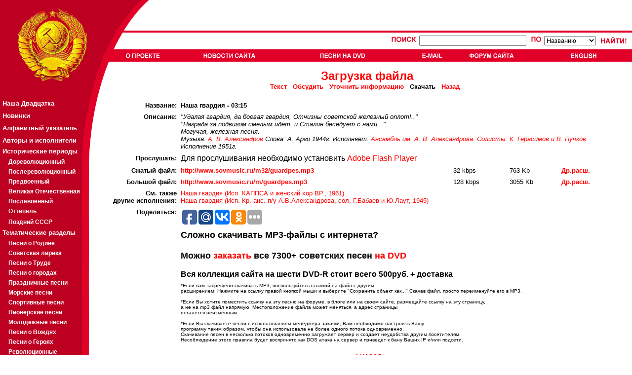

--- FILE ---
content_type: text/html; charset=cp-1251
request_url: http://ftp.sovmusic.ru/download.php?fname=guardpes
body_size: 27068
content:

<!DOCTYPE HTML PUBLIC "-//W3C//DTD HTML 4.01 Transitional//EN">
<html>
<head>
<TITLE> SovMusic.ru - Íàøà ãâàðäèÿ </TITLE>

<META HTTP-EQUIV="Content-Type" CONTENT="text/html; charset=windows-1251">
<META NAME="title" CONTENT="SovMusic.ru - Íàøà ãâàðäèÿ ">
<META name="description" content="Ñêà÷àòü ïåñíþ: Íàøà ãâàðäèÿ &quot;Óäàëàÿ ãâàðäèÿ, äà áîåâàÿ ãâàðäèÿ, Îò÷èçíû ñîâåòñêîé æåëåçíûé îïëîò!..&quot;&lt;br&gt;&quot;Íàãðàäà çà ïîäâèãîì ñìåëûì èäåò, è Ñòàëèí áåñåäóåò ñ íàìè...&quot; Ìîãó÷àÿ, æåëåçíàÿ ïåñíÿ. Ìóçûêà: À. Â. Àëåêñàíäðîâ Ñëîâà: À. Àðãî Èñïîëíÿåò: Àíñàìáëü èì. À. Â. Àëåêñàíäðîâà. Ñîëèñòû: Ê. Ãåðàñèìîâ è Â. Ïó÷êîâ. 1944 ãîä">
<META name="keywords" content="ñîâåòñêàÿ ïåñíÿ,ïàòðèîòè÷åñêàÿ ïåñíÿ,ïåñíÿ î ðîäèíå,ïåñíÿ î ñòàëèíå,
ñîâåòñêàÿ ìóçûêà,ïàòðèîòè÷åñêàÿ ìóçûêà,ïåñíè î ðîäèíå,ïåñíè î ñòàëèíå,
ïàòðèîòè÷åñêèå ïåñíè,ñîâåòñêèå ïåñíè,ñîâåòñêàÿ,ñîâåòñêèé,ñîöèàëèñòè÷åñêàÿ,
ñîöèàëèñòè÷åñêèé,ëåíèí,ñòàëèí,ëåíèíñêàÿ,ñòàëèíñêàÿ,êîììóíèçì,ñîöèàëèçì,
ìàðø,ìàðøè,âîåííûé ìàðø,âîåííûå ìàðøè,ïåñíè,ïåñíÿ,ñññð,ðîäèíà,ïàòðèîò,
ïàòðèîòè÷åñêàÿ,ïàòðèîòè÷åñêèé"><style>

a.leftmenu:link {  color: white; text-decoration: none ;font-weight:bold ;font-size:10pt ; font-family:Arial,Tahoma}
a.leftmenu:active {  color: #F9DA0D;font-weight:bold ;font-size:10pt; font-family:Arial,Tahoma}
a.leftmenu:visited {  color: white; text-decoration: none;font-weight:bold ;font-size:10pt; font-family:Arial,Tahoma}
a.leftmenu:hover {  color: yellow; text-decoration: none ;font-weight:bold  ; font-size:10pt ; font-family:Arial,Tahoma}

a.leftmenu2:link {  color: white; text-decoration: none ;font-weight:bold ;font-size:8pt ; font-family:Arial,Tahoma}
a.leftmenu2:active {  color: #F9DA0D;font-weight:bold ;font-size:8pt; font-family:Arial,Tahoma}
a.leftmenu2:visited {  color: white; text-decoration: none;font-weight:bold ;font-size:8pt; font-family:Arial,Tahoma}
a.leftmenu2:hover {  color: yellow; text-decoration: none ;font-weight:bold  ; font-size:8pt ; font-family:Arial,Tahoma}
font.leftmenu2 {font-size:8pt ; text-decoration: none ;font-weight:bold  ; font-size:8pt ; font-family:Arial,Tahoma }

a.leftmenu3:link {  color: white; text-decoration: none ;font-weight:bold ;font-size:9pt ; font-family:Arial,Tahoma}
a.leftmenu3:active {  color: #F9DA0D;font-weight:bold ;font-size:9pt; font-family:Arial,Tahoma}
a.leftmenu3:visited {  color: white; text-decoration: none;font-weight:bold ;font-size:9pt; font-family:Arial,Tahoma}
a.leftmenu3:hover {  color: yellow; text-decoration: none ;font-weight:bold  ; font-size:9pt ; font-family:Arial,Tahoma}
font.leftmenu3 {font-size:8pt ; text-decoration: none ;font-weight:bold  ; font-size:9pt ; font-family:Arial,Tahoma }

a.listmenu:link {  color: red; text-decoration: none ;font-weight:bold ;font-size:12pt ; font-family:Arial,Tahoma}
a.listmenu:active {  color: red; text-decoration: underline ; font-weight:bold ;font-size:12pt; font-family:Arial,Tahoma}
a.listmenu:visited {  color: #990000; text-decoration: none;font-weight:bold ;font-size:12pt; font-family:Arial,Tahoma}
a.listmenu:hover {  color: red; text-decoration: underline ;font-weight:bold  ; font-size:12pt ; font-family:Arial,Tahoma}
font.listmenu { text-decoration: none ;font-weight:bold  ; font-size:12pt ; font-family:Arial,Tahoma }

BODY {background: #FFFFFF;
      color: black;
      font-family: Arial,Tahoma;
      font-size:10pt;}

PRE {font-family: monotype }

font.article {font-size:10pt ; text-decoration: none ; font-family:Arial,Tahoma ; color: black }
img.article { border: solid ; border-width:1px; border-color: black; margin-left:10px; margin-right:10px; margin-top:4px; margin-bottom:4px; }
a.article { font-weight: bold }

font.article2 {font-size:10pt ; text-decoration: none ; font-family:Arial,Tahoma ; color: #666666 }
img.article2 { border: solid ; border-width:1px; border-color: black; margin-left:10px; margin-right:10px; margin-top:4px; margin-bottom:4px; }
a.article2 { font-weight: bold }

a:link, a:active { text-decoration: none; color: red;  }
a:visited { text-decoration: none; color: #990000;  }
a:hover { text-decoration: underline; color: red;  }



</style>
<script language="JavaScript">
<!--
{

btn_top1=new Image(72,13);
btn_top1.src="jpg/btn_top1.gif";
btn_top1s=new Image(72,13);
btn_top1s.src="jpg/btn_top1s.gif";

btn_top2=new Image(107,13);
btn_top2.src="jpg/btn_top2.gif";
btn_top2s=new Image(107,13);
btn_top2s.src="jpg/btn_top2s.gif";

btn_top3=new Image(118,13);
btn_top3.src="jpg/btn_top3.gif";
btn_top3s=new Image(118,13);
btn_top3s.src="jpg/btn_top3s.gif";

btn_top4=new Image(43,13);
btn_top4.src="jpg/btn_top4.gif";
btn_top4s=new Image(43,13);
btn_top4s.src="jpg/btn_top4s.gif";

btn_top5=new Image(93,13);
btn_top5.src="jpg/btn_top5.gif";
btn_top5s=new Image(93,13);
btn_top5s.src="jpg/btn_top5s.gif";

btn_top6=new Image(72,13);
btn_top6.src="jpg/btn_top6.gif";
btn_top6s=new Image(72,13);
btn_top6s.src="jpg/btn_top6s.gif";

btn_top7=new Image(72,13);
btn_top7.src="jpg/btn_top7.gif";
btn_top7s=new Image(72,13);
btn_top7s.src="jpg/btn_top7s.gif";

function graphON(graphName) {
        off_on=eval(graphName + "s.src");
        document.images[graphName].src=off_on;        }

function graphOFF(graphName) {
        on_off=eval(graphName + ".src");
        document.images[graphName].src=on_off;        }}

//-->
</script>

</head><body bgcolor="#FFFFFF" leftmargin="0" topmargin="0" marginwidth="0" marginheight="0">
<table width="100%" border="0" cellspacing="0" cellpadding="0" height="100%">
  <tr>
    <td>
      <table width="100%" border="0" cellpadding="0" cellspacing="0">
        <tr>
          <td width="252" align="left"><a href="index.php"><img src="jpg/logo1.gif" HEIGHT="66" WIDTH="252" BORDER="0"></a></td>
          <td ALIGN="LEFT" WIDTH="51" BACKGROUND="jpg/bg_top.gif" NOWRAP>
          <IMG SRC="jpg/logo3.gif" HEIGHT="66" WIDTH="51" BORDER="0" ALIGN="MIDDLE" vspace="0" hspace="0">
          </TD>
        <TD ALIGN="right" BACKGROUND="jpg/bg_top.gif" VALIGN="TOP" NOWRAP>

          
        </td>
        </tr>
        <tr>
          <td width="252" align="left"><a href="index.php"><img src="jpg/logo2.gif" width="252" height="59" BORDER="0"></a></td>
          <td align="left" COLSPAN="2" BACKGROUND="jpg/bg_top2.gif">
                     <TABLE BORDER="0" CELLPADING="0" CELLSPACING="0" WIDTH="100%" HEIGHT="100%">
                     <TR><TD HEIGHT=34" VALIGN="CENTER" ALIGN="RIGHT">

                           
                           <form action="result.php?part=1" method="put">
                           <INPUT TYPE="hidden" name="type" value="simple">
                           <TABLE BORDER="0" CELLPADDING="0" CELLSPACING="4" RULES="none" ALIGN="right" valign="center">
                           <TR VALIGN="center">
                                <TD VALIGN="CENTER">
                                      <a href="search2.php"><IMG SRC="jpg/poisk.gif" BORDER="0" HEIGHT="15" WIDTH="54" ALT="Ïîèñê"></a>
                                      <input type=text name="searchterm" maxlength=40 size=25>                                </td>
                                <td>
                                &nbsp;
                                <IMG SRC="jpg/po.gif" BORDER="0" HEIGHT="15" WIDTH="24" ALT="Ïî">
                                <select name="searchtype" size=1>
                                                                <option value="name">Íàçâàíèþ
                                <option value="text">Òåêñòó ïåñíè
                                <option value="music">Êîìïîçèòîðó
                                <option value="lyrics">Àâòîðó ñëîâ
                                <option value="singer">Èñïîëíèòåëþ
                                </select>
                                </TD>
                                <TD>
                                &nbsp;
                                <input type="image" name="submit" src="jpg/naiti.gif" border="0" alt="Íàéòè" HEIGHT="15" WIDTH="56" align="absmiddle">
                                &nbsp;
                                </TD>
                           </TR>
                           </TABLE>
                           </form>

                           
                     </TD></TR>
                     <TR><TD HEIGHT=25" VALIGN="CENTER" ALIGN="LEFT" BACKGROUND="jpg/dot2.gif">

                                          <TABLE BORDER="0" BORDERCOLOR="RED" CELLPADDING="0" CELLSPACING="0" RULES="none" ALIGN="LEFT" valign="center" WIDTH="100%" NOWRAP>
                     <TR>
                     <TD BACKGROUND="jpg/dot2.gif"><A href="author.php" onMouseOver="graphON('btn_top1')" onMouseOut="graphOFF('btn_top1')"><IMG SRC="jpg/btn_top1.gif" NAME="btn_top1" ALT="Î Ïðîåêòå" HEIGHT="13" BORDER="0" VSPACE="4"></a></TD>
                     <TD BACKGROUND="jpg/dot2.gif"><A href="news.php" onMouseOver="graphON('btn_top2')" onMouseOut="graphOFF('btn_top2')"><IMG SRC="jpg/btn_top2.gif"  NAME="btn_top2" ALT="Íîâîñòè ñàéòà" HEIGHT="13" BORDER="0"></a></TD>
                     <TD BACKGROUND="jpg/dot2.gif"><A href="cd_adv.php" onMouseOver="graphON('btn_top3')" onMouseOut="graphOFF('btn_top3')"><IMG SRC="jpg/btn_top3.gif"  NAME="btn_top3" ALT="Ïåñíè íà CD-ROM" HEIGHT="13" BORDER="0"></a></TD>
                     <TD BACKGROUND="jpg/dot2.gif"><A href="email.php" onMouseOver="graphON('btn_top4')" onMouseOut="graphOFF('btn_top4')"><IMG SRC="jpg/btn_top4.gif"  NAME="btn_top4" ALT="Email" HEIGHT="13" BORDER="0"></a></TD>
                     <TD BACKGROUND="jpg/dot2.gif"><A href="forum/index.php" onMouseOver="graphON('btn_top5')" onMouseOut="graphOFF('btn_top5')"><IMG SRC="jpg/btn_top5.gif"  NAME="btn_top5" ALT="Ôîðóì ñàéòà" HEIGHT="13" BORDER="0"></a></TD>
                                          <TD BACKGROUND="jpg/dot2.gif"><A href="http://www.sovmusic.ru/english/index.php" onMouseOver="graphON('btn_top6')" onMouseOut="graphOFF('btn_top6')" TARGET="_BLANK"><IMG SRC="jpg/btn_top6.gif"  NAME="btn_top6" ALT="English" HEIGHT="13" BORDER="0"></a></TD>
                     </TR>
                     </TABLE>
                     
                     </TD></TR>
                     </TABLE>
          </td>
        </tr>
      </table>
    </td>
  </tr>

  <TR>
    <TD height="100%" valign="top" align="left">
      <table width="100%" border="0" cellpadding="0" cellspacing="0" HEIGHT="100%">
        <TR>
        <TD VALIGN="TOP" ALIGN="LEFT" WIDTH="166" BACKGROUND="jpg/dot3.gif">
        <a href="index.php"><IMG SRC="jpg/logo4.gif" BORDER="0" HEIGHT="47" WIDTH="166" ></a>
        <TABLE BORDER="0" CELLPADING="0" CELLSPACING="0" RULES="NONE" WIDTH="100%" VALIGN="TOP" ALIGN="LEFT" BGCOLOR="BD0021">
<font face=-1>
<TR><TD HEIGHT="25" BACKGROUND="jpg/dot3.gif">&nbsp;</TD></TR>
<TR><TD HEIGHT="25" BACKGROUND="jpg/dot3.gif">&nbsp;<a class="leftmenu" href="top20.php"><B>Íàøà Äâàäöàòêà</B></a></TD></TR>
<TR><TD HEIGHT="25" BACKGROUND="jpg/dot3.gif">&nbsp;<a class="leftmenu" href="last_updates.php">Íîâèíêè</a></TD></TR>
<TR><TD HEIGHT="25" BACKGROUND="jpg/dot3.gif">&nbsp;<a class="leftmenu" href="alphabet.php"      >Àëôàâèòíûé óêàçàòåëü</a></TD></TR>
<TR><TD HEIGHT="25" BACKGROUND="jpg/dot3.gif">&nbsp;<a class="leftmenu" href="person_catalog.php">Àâòîðû è èñïîëíèòåëè</a></TD></TR>

<TR><TD HEIGHT="20" BACKGROUND="jpg/dot3.gif" style="color: white; text-decoration: none ;font-weight:bold ;font-size:10pt ; font-family:Arial,Tahoma">&nbsp;<B>Èñòîðè÷åñêèå ïåðèîäû</b></TD></TR>

<TR><TD HEIGHT="20" BACKGROUND="jpg/dot3.gif">&nbsp;&nbsp;&nbsp;&nbsp;<a class="leftmenu3" href="period.php?gold=yes&period=1">Äîðåâîëþöèîííûé</a></TD></TR>
<TR><TD HEIGHT="20" BACKGROUND="jpg/dot3.gif">&nbsp;&nbsp;&nbsp;&nbsp;<a class="leftmenu3" href="period.php?gold=yes&period=2">Ïîñëåðåâîëþöèîííûé</a></TD></TR>
<TR><TD HEIGHT="20" BACKGROUND="jpg/dot3.gif">&nbsp;&nbsp;&nbsp;&nbsp;<a class="leftmenu3" href="period.php?gold=yes&period=3">Ïðåäâîåííûé</a></TD></TR>
<TR><TD HEIGHT="20" BACKGROUND="jpg/dot3.gif">&nbsp;&nbsp;&nbsp;&nbsp;<a class="leftmenu3" href="period.php?gold=yes&period=4">Âåëèêàÿ Îòå÷åñòâåííàÿ</a></TD></TR>
<TR><TD HEIGHT="20" BACKGROUND="jpg/dot3.gif">&nbsp;&nbsp;&nbsp;&nbsp;<a class="leftmenu3" href="period.php?gold=yes&period=5">Ïîñëåâîåííûé</a></TD></TR>
<TR><TD HEIGHT="20" BACKGROUND="jpg/dot3.gif">&nbsp;&nbsp;&nbsp;&nbsp;<a class="leftmenu3" href="period.php?gold=yes&period=6">Îòòåïåëü</a></TD></TR>
<TR><TD HEIGHT="25" BACKGROUND="jpg/dot3.gif">&nbsp;&nbsp;&nbsp;&nbsp;<a class="leftmenu3" href="period.php?gold=yes&period=7">Ïîçäíèé ÑÑÑÐ</a></TD></TR>

<TR><TD HEIGHT="20" BACKGROUND="jpg/dot3.gif" style="color: white; text-decoration: none ;font-weight:bold ;font-size:10pt ; font-family:Arial,Tahoma">&nbsp;<B>Òåìàòè÷åñêèå ðàçäåëû</b></TD></TR>

<TR><TD HEIGHT="20" BACKGROUND="jpg/dot3.gif">&nbsp;&nbsp;&nbsp;&nbsp;<a class="leftmenu3" href="list.php?gold=yes&idsection=1">Ïåñíè î Ðîäèíå</a></TD></TR>
<TR><TD HEIGHT="20" BACKGROUND="jpg/dot3.gif">&nbsp;&nbsp;&nbsp;&nbsp;<a class="leftmenu3" href="list.php?gold=yes&idsection=2">Ñîâåòñêàÿ ëèðèêà</a></TD></TR>
<TR><TD HEIGHT="20" BACKGROUND="jpg/dot3.gif">&nbsp;&nbsp;&nbsp;&nbsp;<a class="leftmenu3" href="list.php?gold=yes&idsection=3">Ïåñíè î Òðóäå</a></TD></TR>
<TR><TD HEIGHT="20" BACKGROUND="jpg/dot3.gif">&nbsp;&nbsp;&nbsp;&nbsp;<a class="leftmenu3" href="list.php?gold=yes&idsection=4">Ïåñíè î ãîðîäàõ</a></TD></TR>
<TR><TD HEIGHT="20" BACKGROUND="jpg/dot3.gif">&nbsp;&nbsp;&nbsp;&nbsp;<a class="leftmenu3" href="list.php?gold=yes&idsection=19">Ïðàçäíè÷íûå ïåñíè</a></TD></TR>
<TR><TD HEIGHT="20" BACKGROUND="jpg/dot3.gif">&nbsp;&nbsp;&nbsp;&nbsp;<a class="leftmenu3" href="list.php?gold=yes&idsection=5">Ìîðñêèå ïåñíè</a></TD></TR>
<TR><TD HEIGHT="20" BACKGROUND="jpg/dot3.gif">&nbsp;&nbsp;&nbsp;&nbsp;<a class="leftmenu3" href="list.php?gold=yes&idsection=6">Ñïîðòèâíûå ïåñíè</a></TD></TR>
<TR><TD HEIGHT="20" BACKGROUND="jpg/dot3.gif">&nbsp;&nbsp;&nbsp;&nbsp;<a class="leftmenu3" href="list.php?gold=yes&idsection=7">Ïèîíåðñêèå ïåñíè</a></TD></TR>
<TR><TD HEIGHT="20" BACKGROUND="jpg/dot3.gif">&nbsp;&nbsp;&nbsp;&nbsp;<a class="leftmenu3" href="list.php?gold=yes&idsection=8">Ìîëîäåæíûå ïåñíè</a></TD></TR>
<TR><TD HEIGHT="20" BACKGROUND="jpg/dot3.gif">&nbsp;&nbsp;&nbsp;&nbsp;<a class="leftmenu3" href="list.php?gold=yes&idsection=9">Ïåñíè î Âîæäÿõ</a></TD></TR>
<TR><TD HEIGHT="20" BACKGROUND="jpg/dot3.gif">&nbsp;&nbsp;&nbsp;&nbsp;<a class="leftmenu3" href="list.php?gold=yes&idsection=10">Ïåñíè î Ãåðîÿõ</a></TD></TR>
<TR><TD HEIGHT="20" BACKGROUND="jpg/dot3.gif">&nbsp;&nbsp;&nbsp;&nbsp;<a class="leftmenu3" href="list.php?gold=yes&idsection=11">Ðåâîëþöèîííûå</a></TD></TR>
<TR><TD HEIGHT="20" BACKGROUND="jpg/dot3.gif">&nbsp;&nbsp;&nbsp;&nbsp;<a class="leftmenu3" href="list.php?gold=yes&idsection=12">Èíòåðíàöèîíàë</a></TD></TR>
<TR><TD HEIGHT="20" BACKGROUND="jpg/dot3.gif">&nbsp;&nbsp;&nbsp;&nbsp;<a class="leftmenu3" href="list.php?gold=yes&idsection=13">Ðå÷è</a></TD></TR>
<TR><TD HEIGHT="20" BACKGROUND="jpg/dot3.gif">&nbsp;&nbsp;&nbsp;&nbsp;<a class="leftmenu3" href="list.php?gold=yes&idsection=14">Ìàðøè</a></TD></TR>
<TR><TD HEIGHT="20" BACKGROUND="jpg/dot3.gif">&nbsp;&nbsp;&nbsp;&nbsp;<a class="leftmenu3" href="list.php?gold=yes&idsection=15">Âîåííûå ïåñíè</a></TD></TR>
<TR><TD HEIGHT="20" BACKGROUND="jpg/dot3.gif">&nbsp;&nbsp;&nbsp;&nbsp;<a class="leftmenu3" href="list.php?gold=yes&idsection=16">Âîåííàÿ ëèðèêà</a></TD></TR>
<TR><TD HEIGHT="20" BACKGROUND="jpg/dot3.gif">&nbsp;&nbsp;&nbsp;&nbsp;<a class="leftmenu3" href="list.php?gold=yes&idsection=17">Ïåñíè î ÂÎÂ</a></TD></TR>

<TR><TD HEIGHT="25" BACKGROUND="jpg/dot3.gif">&nbsp;<a class="leftmenu" href="p_list.php">Ïëàêàòû</a></TD></TR>
<TR><TD HEIGHT="25" BACKGROUND="jpg/dot3.gif">&nbsp;<a class="leftmenu" href="sam_list.php">Ñàìîäåÿòåëüíîñòü</a></TD></TR>

<noindex>
<TR><TD HEIGHT="25" BACKGROUND="jpg/dot3.gif" style="color: white; text-decoration: none ;font-weight:bold ;font-size:10pt ; font-family:Arial,Tahoma"><BR><BR>&nbsp;<B>Äðóçüÿ ñàéòà:</b></TD></TR>
<TR><TD HEIGHT="25" BACKGROUND="jpg/dot3.gif">&nbsp;&nbsp;&nbsp;&nbsp;<a class="leftmenu3" href="http://pakhmutova.ru/" target="_blank">Àëåêñàíäðà Ïàõìóòîâà</a></TD></TR>
<TR><TD HEIGHT="25" BACKGROUND="jpg/dot3.gif">&nbsp;&nbsp;&nbsp;&nbsp;<a class="leftmenu3" href="http://retrofonoteka.ru/" target="_blank">Ðåòðî Ôîíîòåêà</a></TD></TR>
<TR><TD HEIGHT="25" BACKGROUND="jpg/dot3.gif">&nbsp;&nbsp;&nbsp;&nbsp;<a class="leftmenu3" href="http://www.oldgazette.ru/" target="_blank">Ñòàðûå ãàçåòû</a></TD></TR>
<TR><TD HEIGHT="25" BACKGROUND="jpg/dot3.gif">&nbsp;&nbsp;&nbsp;&nbsp;<a class="leftmenu3" href="http://www.old-songbook.ru/" target="_blank">Ñòàðûé ïåñåííèê</a></TD></TR>
</noindex>

<TR><TD HEIGHT="25" BACKGROUND="jpg/dot3.gif" style="color: white; text-decoration: none ;font-weight:bold ;font-size:10pt ; font-family:Arial,Tahoma"><BR><BR>&nbsp;<B><a class="leftmenu3" href="/inform">Ðåêëàìà:</a></b><BR>&nbsp;</TD></TR>

<TR><TD HEIGHT="25" BACKGROUND="jpg/dot3.gif" style="color: white; text-decoration: none ;font-weight:bold ;font-size:9pt ; font-family:Arial,Tahoma">
        <table border="0" cellpading="4" cellspacing="4" width="100%" align="center" valign="top"><tr><td  BACKGROUND="jpg/dot3.gif" style="color: white; text-decoration: none ;font-weight:bold ;font-size:9pt ; font-family:Arial,Tahoma">
                <font class="leftmenu2">


                </font><BR>
        </td></tr></table>
</TD></TR>

<TR><TD VALIGN="BOTTOM" HEIGHT="100%" BACKGROUND="jpg/dot3.gif">&nbsp;
<noindex>
<!--TopList COUNTER--><script language="JavaScript"><!--
d=document;a='';a+=';r='+escape(d.referrer)
js=10//--></script><script language="JavaScript1.1"><!--
a+=';j='+navigator.javaEnabled()
js=11//--></script><script language="JavaScript1.2"><!--
s=screen;a+=';s='+s.width+'*'+s.height
a+=';d='+(s.colorDepth?s.colorDepth:s.pixelDepth)
js=12//--></script><script language="JavaScript1.3"><!--
js=13//--></script><script language="JavaScript"><!--
d.write('<a href="http://top.list.ru/jump?from=172883"'+
' target=_top><img src="http://top.list.ru/counter'+
'?id=172883;t=30;js='+js+a+';rand='+Math.random()+
'" alt="TopList"'+' border=0 height=31 width=88></a>')
if(js>11)d.write('<'+'!-- ')//--></script><noscript><a
target=_top href="http://top.list.ru/jump?from=172883"><img
src="http://top.list.ru/counter?js=na;id=172883;t=30"
border=0 height=31 width=88
alt="TopList"></a></noscript><script language="JavaScript"><!--
if(js>11)d.write('--'+'>')//--></script><!--TopList COUNTER-->
</noindex><BR><BR><BR><BR><BR>
</TD></TR>
</TABLE>
        </TD>
        <TD VALIGN="TOP" ALIGN="LEFT" WIDTH="37" BACKGROUND="jpg/bg_left_a.gif">
        <IMG SRC="jpg/logo5a.gif" BORDER="0" WIDTH="55" HEIGHT="213">
        </TD>

        <TD VALIGN="TOP" ALIGN="LEFT" WIDTH="100%">
        <font size="2 face="Arial"><DIV ALIGN="JUSTIFY">
        <br><b><font size=+2 color=red><center>Çàãðóçêà ôàéëà</font></b>
                <br><font size="-1"><b>
                <a href="text.php?fname=guardpes">Òåêñò</a>&nbsp;&nbsp;           <a href="forum/c_read.php?fname=guardpes">Îáñóäèòü</a>&nbsp;&nbsp;
                <a href="update.php?fname=guardpes">Óòî÷íèòü èíôîðìàöèþ</a>&nbsp;&nbsp;
                Ñêà÷àòü&nbsp;&nbsp;
                <a href="javascript:history.back()"><font color="red">Íàçàä</font></a>&nbsp;&nbsp;
                </b></font></center><br>
<TABLE BORDER="0" CELLPADDING="0" CELLSPACING="8" ALIGN="center">
        <TR ALIGN="right">
                <TD VALIGN="TOP" ALIGN="RIGHT"><font size=-1><b>Íàçâàíèå:</b></TD>
                <TD align="left" COLSPAN="4" VALIGN="TOP"><font size="2"><b><font>Íàøà ãâàðäèÿ - 03:15 </font></b>           <BR></TD>
        </TR>

        <TR ALIGN="right">
                <TD VALIGN="TOP" ALIGN="RIGHT"><b><font size="-1">Îïèñàíèå:</b></TD>
                <TD align="left" COLSPAN="4"><font size=-1><i>"Óäàëàÿ ãâàðäèÿ, äà áîåâàÿ ãâàðäèÿ, Îò÷èçíû ñîâåòñêîé æåëåçíûé îïëîò!.."<br>"Íàãðàäà çà ïîäâèãîì ñìåëûì èäåò, è Ñòàëèí áåñåäóåò ñ íàìè..."<br>Ìîãó÷àÿ, æåëåçíàÿ ïåñíÿ.<br>Ìóçûêà: <a href="person.php?idperson=27">À. Â. Àëåêñàíäðîâ</a> Ñëîâà: À. Àðãî 1944ã. Èñïîëíÿåò: <a href="person.php?idperson=147">Àíñàìáëü èì. À. Â. Àëåêñàíäðîâà. Ñîëèñòû: Ê. Ãåðàñèìîâ è Â. Ïó÷êîâ.</a> Èñïîëíåíèå 1951ã. <br>          </b></font></TD>
        </TR>
      <TR ALIGN="right">
                <TD align="right" nowrap><b><font size="-1">Ïðîñëóøàòü:</b></TD>
                <TD align="left" colspan="4" valign="center">
                            <object type="application/x-shockwave-flash" data="jpg/player.swf" width="200" height="20">
                                <param name="movie" value="jpg/player.swf" />
                                <param name="FlashVars" value="mp3=http://www.sovmusic.ru/m32/guardpes.mp3&amp;width=200&amp;height=20&amp;showvolume=1&amp;buttoncolor=ffffff&amp;buttonovercolor=FFFF00&amp;slidercolor1=ffffff&amp;slidercolor2=CCCCCC&amp;sliderovercolor=FFFF00&amp;loadingcolor=ffffff&amp;textcolor=ffffff&amp;bgcolor1=ED8376&amp;bgcolor2=600000" />
                                                <p>Äëÿ ïðîñëóøèâàíèÿ íåîáõîäèìî óñòàíîâèòü <a href="http://www.macromedia.com/go/getflashplayer">Adobe Flash Player</a></p>
                            </object>
                                </td>
      </TR>           <TR ALIGN="right">
                <TD VALIGN="center" ALIGN="RIGHT" nowrap><b><font size="-1">Cæàòûé ôàéë:</b></TD>
                <TD align=left><font size=-1><b><a href="http://www.sovmusic.ru/m32/guardpes.mp3">http://www.sovmusic.ru/m32/guardpes.mp3</a></b></font></TD>
                <TD ALIGN="LEFT"><font size=-1>32 kbps</font></b></td>
                <TD ALIGN="LEFT"><font size=-1>763 Kb </font></b></td>
                <TD ALIGN="LEFT"><font size=-1 COLOR="RED"><b><a href="http://www.sovmusic.ru/m32/m/guardpes.3pm">Äð.ðàñø.</a></font></b></td>
        </TR>

      <TR ALIGN="right">
                <TD  VALIGN="center" nowrap align="RIGHT"><b><font size="-1">Áîëüøîé ôàéë:</b></b></TD>
                <TD align=left><font size=-1><b><a href="http://www.sovmusic.ru/m/guardpes.mp3">http://www.sovmusic.ru/m/guardpes.mp3</a></b></font></TD>
                <TD ALIGN="LEFT"><font size=-1>128 kbps</font></b></td>
                <TD ALIGN="LEFT"><font size=-1>3055 Kb </font></b></td>
                <TD ALIGN="LEFT"><font size=-1 COLOR="RED"><b><a href="http://www.sovmusic.ru/m/m/guardpes.3pm">Äð.ðàñø.</a></font></b></td>
      </TR>
      
      <TR ALIGN="right">
                <TD align="right" nowrap valign="top"><b><font size="-1">Ñì. òàêæå<br>äðóãèå èñïîëíåíèÿ:</b></TD>
                <TD align="left" colspan="4" valign="top"><font size="-1"><a href="download.php?fname=nashagva">Íàøà ãâàðäèÿ (Èñï. ÊÀÏÏÑÀ è æåíñêèé õîð ÂÐ., 1961)</a><br><a href="download.php?fname=nashagv1">Íàøà ãâàðäèÿ (Èñï. Êð. àíñ. ï/ó À.Â.Àëåêñàíäðîâà, ñîë. Ã.Áàáàåâ è Þ.Ëàóò, 1945)</a><br>
                                </font></td>
      </TR>      <TR ALIGN="right">
                <TD align="right" nowrap valign="top"><b><font size="-1">Ïîäåëèòüñÿ:</b></TD>
                <TD align="left" colspan="4" valign="top"><font size="-1">
<script>
//uptolike share begin
(function(d,c){
  var up=d.createElement('script'),
  s=d.getElementsByTagName('script')[0],
  r=Math.floor(Math.random() * 1000000);
  var cmp = c + Math.floor(Math.random() * 10000);
  d.write("<div id='"+cmp+"' class='__uptlk' data-uptlkwdgtId='"+r+"'></div>");
  up.type = 'text/javascript'; up.async = true;
  up.src = "//w.uptolike.com/widgets/v1/widgets.js?b=fb.mr.vk.ok&id=37268&o=1&m=1&sf=2&ss=2&sst=1&c1=ededed&c1a=0.0&c3=ff9300&mc=1&c2=000000&c4=ffffff&c4a=1.0&mcs=1&sel=0&fol=0&c=" + cmp;
  s.parentNode.insertBefore(up, s);
})(document,"__uptlk");
//uptolike share end
</script>
                 </font></td>
      </TR>

        <TR>
                <TD>&nbsp;</TD>
                <TD align=left COLSPAN="4" >
                <font size=+1><b>
                Ñëîæíî ñêà÷èâàòü MP3-ôàéëû ñ èíòåðíåòà?
                <BR><BR>
                Ìîæíî <a href="cd_adv.php"><b>çàêàçàòü</b></a> âñå 7300+ ñîâåòñêèõ ïåñåí <a href="cd_adv.php"><b>íà DVD</b></a>
                </b></font><br><br>
                <font size=+0><b>
                Âñÿ êîëëåêöèÿ ñàéòà íà øåñòè DVD-R ñòîèò âñåãî 500ðóá. + äîñòàâêà
                </b></font>
                </TD>
        </tr>
        <TR ALIGN="LEFT">
        <TD>&nbsp;</TD>
        <TD COLSPAN="4">
                <font size=-2>
                *Åñëè âàì çàïðåùåíî ñêà÷èâàòü MP3, âîñïîëüçóéòåñü ññûëêîé íà ôàéë ñ äðóãèì<BR> ðàñøèðåíèåì. Íàæìèòå íà ññûëêó ïðàâîé êíîïêîé ìûøè è âûáåðèòå "Ñîõðàíèòü îáúåêò êàê..." Ñêà÷àâ ôàéë, ïðîñòî ïåðåèìåíóéòå åãî â MP3.

                <BR><BR>*Åñëè Âû õîòèòå ïîìåñòèòü ññûëêó íà ýòó ïåñíþ íà ôîðóìå, â áëîãå èëè íà ñâîåì ñàéòå, ðàçìåùàéòå ññûëêó íà ýòó ñòðàíèöó,<BR>
                à íå íà mp3 ôàéë íàïðÿìóþ. Ìåñòîïîëîæåíèå ôàéëà ìîæåò ìåíÿòüñÿ, à àäðåñ ñòðàíèöû <BR> îñòàíåòñÿ íåèçìåííûì.

                <BR><BR>*Åñëè Âû ñêà÷èâàåòå ïåñíè ñ èñïîëüçîâàíèåì ìåíåäæåðà çàêà÷êè, Âàì íåîáõîäèìî íàñòðîèòü Âàøó<BR>
                ïðîãðàììó òàêèì îáðàçîì, ÷òîáû îíà èñïîëüçîâàëà íå áîëåå îäíîãî ïîòîêà îäíîâðåìåííî.<BR>
                Ñêà÷èâàíèå ïåñåí â íåñêîëüêî ïîòîêîâ îäíîâðåìåííî çàãðóæàåò ñåðâåð è ñîçäàåò íåóäîáñòâà äðóãèì ïîñåòèòåëÿì.<BR>
                Íåñîáëþäåíèå ýòîãî ïðàâèëà áóäåò âîñïðèíÿòî êàê DOS àòàêà íà ñåðâåð è ïðèâåäåò ê áàíó Âàøèõ IP è/èëè ïîäñåòè.


                <BR><BR>
        </TD></TR>
        <TR><TD ALIGN="CENTER" COLSPAN="5">
        <A HREF="javascript:history.back()"><img src="jpg/triangle1.gif" name="prev" border=0 hspace=0 vspace =0 height=13 width=12  align="absmiddle">&nbsp;<b><font size=-1>ÍÀÇÀÄ</b></font></a>
        </TD></TR>
</TR></TABLE>

<BR><br><BR></center>
                 </DIV></FONT>
        </TD>
                <TD VALIGN="TOP" ALIGN="LEFT" WIDTH="15">
        <IMG SRC="jpg/dot1.gif" WIDTH="15" HEIGHT="1" BORDER="0">
        </TD>

        </TR>
        <TR>
        <TD COLSPAN="4" ALIGN="RIGHT" HEIGHT="14" WIDTH="100%" BACKGROUND="jpg/dot2.gif" >
        <i><Font COLOR="WHITE" face="Arial, Arial Cyr, Tahoma" size=-2> <a href="admin/" style="color : #FFFFFF; text-decoration : none "></b>&copy;</a> CopyLeft Lake, 2001 - 2026 &nbsp;&nbsp;&nbsp;</font></i>
        </TD>
        </TR>
        <TR>
        <TD background="jpg/dot3.gif" ALIGN="CENTER">
       </TD>
        <TD background="jpg/bg_left_a.gif" ALIGN="CENTER">
        &nbsp;
        </TD>
        <TD ALIGN="CENTER" COLSPAN="2">
        &nbsp;
        </TD>
        </TR>

      </TABLE>
    </TD>
  </TR>
</TABLE></body></html>

--- FILE ---
content_type: application/javascript;charset=utf-8
request_url: https://w.uptolike.com/widgets/v1/version.js?cb=cb__utl_cb_share_176910429718050
body_size: 395
content:
cb__utl_cb_share_176910429718050('1ea92d09c43527572b24fe052f11127b');

--- FILE ---
content_type: application/javascript;charset=utf-8
request_url: https://w.uptolike.com/widgets/v1/widgets-batch.js?params=JTVCJTdCJTIycGlkJTIyJTNBJTIyMzcyNjglMjIlMkMlMjJ1cmwlMjIlM0ElMjJodHRwJTNBJTJGJTJGZnRwLnNvdm11c2ljLnJ1JTJGZG93bmxvYWQucGhwJTNGZm5hbWUlM0RndWFyZHBlcyUyMiU3RCU1RA==&mode=0&callback=callback__utl_cb_share_1769104297919195
body_size: 395
content:
callback__utl_cb_share_1769104297919195([{
    "pid": "37268",
    "subId": 0,
    "initialCounts": {"fb":0,"tw":0,"tb":0,"ok":0,"vk":0,"ps":0,"gp":0,"mr":0,"lj":0,"li":0,"sp":0,"su":0,"ms":0,"fs":0,"bl":0,"dg":0,"sb":0,"bd":0,"rb":0,"ip":0,"ev":0,"bm":0,"em":0,"pr":0,"vd":0,"dl":0,"pn":0,"my":0,"ln":0,"in":0,"yt":0,"rss":0,"oi":0,"fk":0,"fm":0,"li":0,"sc":0,"st":0,"vm":0,"wm":0,"4s":0,"gg":0,"dd":0,"ya":0,"gt":0,"wh":0,"4t":0,"ul":0,"vb":0,"tm":0},
    "forceUpdate": ["fb","ok","vk","ps","gp","mr","my"],
    "extMet": true,
    "url": "http%3A%2F%2Fftp.sovmusic.ru%2Fdownload.php%3Ffname%3Dguardpes",
    "urlWithToken": "http%3A%2F%2Fftp.sovmusic.ru%2Fdownload.php%3Ffname%3Dguardpes%26_utl_t%3DXX",
    "intScr" : false,
    "intId" : 0,
    "exclExt": false
}
])